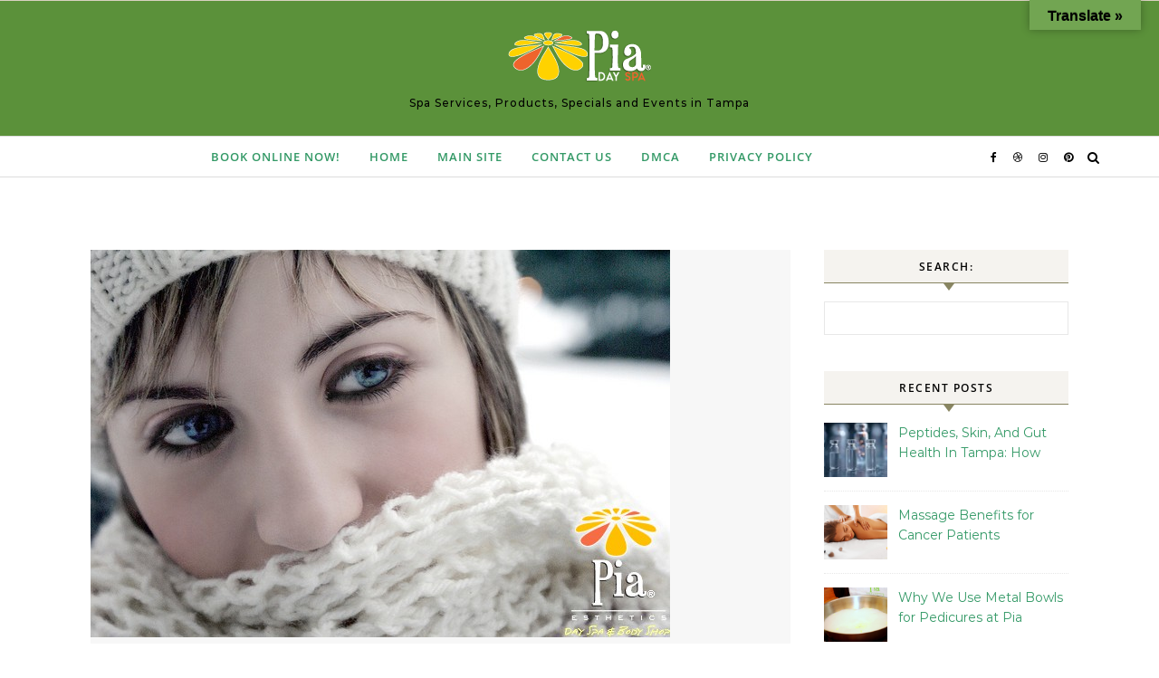

--- FILE ---
content_type: text/html; charset=UTF-8
request_url: https://www.bypia.com/theblog/its-2015-make-this-your-most-beautiful-year-yet-part-1/
body_size: 12288
content:
<!DOCTYPE html><html lang="en-US"><head><meta charset="UTF-8"><meta name="viewport" content="width=device-width, initial-scale=1"><link rel="profile" href="http://gmpg.org/xfn/11"><meta name='robots' content='index, follow, max-image-preview:large, max-snippet:-1, max-video-preview:-1' /><link rel="preload" as="image" href="https://www.bypia.com/theblog/wp-content/webpavif/2015/01/1921472931_3416aa5d38_z.avif" type="image/avif" fetchpriority="high" />  <script type="text/javascript" id="google_gtagjs-js-consent-mode-data-layer">window.dataLayer=window.dataLayer||[];function gtag(){dataLayer.push(arguments);}
gtag('consent','default',{"ad_personalization":"denied","ad_storage":"denied","ad_user_data":"denied","analytics_storage":"denied","functionality_storage":"denied","security_storage":"denied","personalization_storage":"denied","region":["AT","BE","BG","CH","CY","CZ","DE","DK","EE","ES","FI","FR","GB","GR","HR","HU","IE","IS","IT","LI","LT","LU","LV","MT","NL","NO","PL","PT","RO","SE","SI","SK"],"wait_for_update":500});window._googlesitekitConsentCategoryMap={"statistics":["analytics_storage"],"marketing":["ad_storage","ad_user_data","ad_personalization"],"functional":["functionality_storage","security_storage"],"preferences":["personalization_storage"]};window._googlesitekitConsents={"ad_personalization":"denied","ad_storage":"denied","ad_user_data":"denied","analytics_storage":"denied","functionality_storage":"denied","security_storage":"denied","personalization_storage":"denied","region":["AT","BE","BG","CH","CY","CZ","DE","DK","EE","ES","FI","FR","GB","GR","HR","HU","IE","IS","IT","LI","LT","LU","LV","MT","NL","NO","PL","PT","RO","SE","SI","SK"],"wait_for_update":500};</script> <link media="all" href="https://www.bypia.com/theblog/wp-content/cache/autoptimize/css/autoptimize_cae80272d84ab6a99470ecaa8e91e9db.css" rel="stylesheet"><title>It’s 2015! Make this Your Most Beautiful Year Yet!</title><meta name="description" content="Too little sleep can wreak havoc on how well we function but did you know that too much or inadequate sleep can show on your face too?" /><link rel="canonical" href="https://www.bypia.com/theblog/its-2015-make-this-your-most-beautiful-year-yet-part-1/" /><meta property="og:locale" content="en_US" /><meta property="og:type" content="article" /><meta property="og:title" content="It’s 2015! Make this Your Most Beautiful Year Yet!" /><meta property="og:description" content="Too little sleep can wreak havoc on how well we function but did you know that too much or inadequate sleep can show on your face too?" /><meta property="og:url" content="https://www.bypia.com/theblog/its-2015-make-this-your-most-beautiful-year-yet-part-1/" /><meta property="og:site_name" content="Pia Esthetics Day Spa" /><meta property="article:publisher" content="https://www.facebook.com/bypia" /><meta property="article:published_time" content="2015-01-06T21:26:38+00:00" /><meta property="article:modified_time" content="2023-11-20T02:47:13+00:00" /><meta property="og:image" content="https://www.bypia.com/theblog/wp-content/uploads/2015/01/1921472931_3416aa5d38_z.jpg" /><meta property="og:image:width" content="640" /><meta property="og:image:height" content="428" /><meta property="og:image:type" content="image/jpeg" /><meta name="author" content="Pia Day Spa" /><meta name="twitter:card" content="summary_large_image" /><meta name="twitter:creator" content="@PiaDaySpa" /><meta name="twitter:site" content="@PiaDaySpa" /><meta name="twitter:label1" content="Written by" /><meta name="twitter:data1" content="Pia Day Spa" /><meta name="twitter:label2" content="Est. reading time" /><meta name="twitter:data2" content="3 minutes" /> <script type="application/ld+json" class="yoast-schema-graph">{"@context":"https://schema.org","@graph":[{"@type":"Article","@id":"https://www.bypia.com/theblog/its-2015-make-this-your-most-beautiful-year-yet-part-1/#article","isPartOf":{"@id":"https://www.bypia.com/theblog/its-2015-make-this-your-most-beautiful-year-yet-part-1/"},"author":{"name":"Pia Day Spa","@id":"https://www.bypia.com/theblog/#/schema/person/5ac79a965575993318179922104e88bc"},"headline":"It's 2015! Make this Your Most Beautiful Year Yet! Part 1","datePublished":"2015-01-06T21:26:38+00:00","dateModified":"2023-11-20T02:47:13+00:00","mainEntityOfPage":{"@id":"https://www.bypia.com/theblog/its-2015-make-this-your-most-beautiful-year-yet-part-1/"},"wordCount":504,"publisher":{"@id":"https://www.bypia.com/theblog/#organization"},"image":{"@id":"https://www.bypia.com/theblog/its-2015-make-this-your-most-beautiful-year-yet-part-1/#primaryimage"},"thumbnailUrl":"https://www.bypia.com/theblog/wp-content/uploads/2015/01/1921472931_3416aa5d38_z.jpg","keywords":["premature aging","skin care","skin care advice","skin care habits","sleep","SPF"],"articleSection":["Just for fun","South Tampa","What is going On?"],"inLanguage":"en-US"},{"@type":"WebPage","@id":"https://www.bypia.com/theblog/its-2015-make-this-your-most-beautiful-year-yet-part-1/","url":"https://www.bypia.com/theblog/its-2015-make-this-your-most-beautiful-year-yet-part-1/","name":"It’s 2015! Make this Your Most Beautiful Year Yet!","isPartOf":{"@id":"https://www.bypia.com/theblog/#website"},"primaryImageOfPage":{"@id":"https://www.bypia.com/theblog/its-2015-make-this-your-most-beautiful-year-yet-part-1/#primaryimage"},"image":{"@id":"https://www.bypia.com/theblog/its-2015-make-this-your-most-beautiful-year-yet-part-1/#primaryimage"},"thumbnailUrl":"https://www.bypia.com/theblog/wp-content/uploads/2015/01/1921472931_3416aa5d38_z.jpg","datePublished":"2015-01-06T21:26:38+00:00","dateModified":"2023-11-20T02:47:13+00:00","description":"Too little sleep can wreak havoc on how well we function but did you know that too much or inadequate sleep can show on your face too?","breadcrumb":{"@id":"https://www.bypia.com/theblog/its-2015-make-this-your-most-beautiful-year-yet-part-1/#breadcrumb"},"inLanguage":"en-US","potentialAction":[{"@type":"ReadAction","target":["https://www.bypia.com/theblog/its-2015-make-this-your-most-beautiful-year-yet-part-1/"]}]},{"@type":"ImageObject","inLanguage":"en-US","@id":"https://www.bypia.com/theblog/its-2015-make-this-your-most-beautiful-year-yet-part-1/#primaryimage","url":"https://www.bypia.com/theblog/wp-content/uploads/2015/01/1921472931_3416aa5d38_z.jpg","contentUrl":"https://www.bypia.com/theblog/wp-content/uploads/2015/01/1921472931_3416aa5d38_z.jpg","width":640,"height":428},{"@type":"BreadcrumbList","@id":"https://www.bypia.com/theblog/its-2015-make-this-your-most-beautiful-year-yet-part-1/#breadcrumb","itemListElement":[{"@type":"ListItem","position":1,"name":"Home","item":"https://www.bypia.com/theblog/"},{"@type":"ListItem","position":2,"name":"What is going On?","item":"https://www.bypia.com/theblog/category/spanews/"},{"@type":"ListItem","position":3,"name":"South Tampa","item":"https://www.bypia.com/theblog/category/spanews/south-tampa/"},{"@type":"ListItem","position":4,"name":"It’s 2015! Make this Your Most Beautiful Year Yet! Part 1"}]},{"@type":"WebSite","@id":"https://www.bypia.com/theblog/#website","url":"https://www.bypia.com/theblog/","name":"Pia Esthetics Day Spa","description":"Spa Services, Products, Specials and Events in Tampa","publisher":{"@id":"https://www.bypia.com/theblog/#organization"},"alternateName":"Pia Day Spa","potentialAction":[{"@type":"SearchAction","target":{"@type":"EntryPoint","urlTemplate":"https://www.bypia.com/theblog/?s={search_term_string}"},"query-input":{"@type":"PropertyValueSpecification","valueRequired":true,"valueName":"search_term_string"}}],"inLanguage":"en-US"},{"@type":"Organization","@id":"https://www.bypia.com/theblog/#organization","name":"Pia Esthetics Day Spa","alternateName":"Pia Day Spa","url":"https://www.bypia.com/theblog/","logo":{"@type":"ImageObject","inLanguage":"en-US","@id":"https://www.bypia.com/theblog/#/schema/logo/image/","url":"https://www.bypia.com/theblog/wp-content/uploads/2025/07/NEW-logo-Pia-color-01.jpg","contentUrl":"https://www.bypia.com/theblog/wp-content/uploads/2025/07/NEW-logo-Pia-color-01.jpg","width":360,"height":396,"caption":"Pia Esthetics Day Spa"},"image":{"@id":"https://www.bypia.com/theblog/#/schema/logo/image/"},"sameAs":["https://www.facebook.com/bypia","https://x.com/PiaDaySpa","https://www.instagram.com/PiaDaySpa/","https://www.pinterest.com/piadayspa/","https://www.linkedin.com/company/pia-esthetics-day-spa/","https://www.youtube.com/user/Piadayspa"]},{"@type":"Person","@id":"https://www.bypia.com/theblog/#/schema/person/5ac79a965575993318179922104e88bc","name":"Pia Day Spa","image":{"@type":"ImageObject","inLanguage":"en-US","@id":"https://www.bypia.com/theblog/#/schema/person/image/","url":"https://secure.gravatar.com/avatar/6f937893990c42e20571823bf15e8498286365e91cbbe87b9d8748d059789d6d?s=96&r=g","contentUrl":"https://secure.gravatar.com/avatar/6f937893990c42e20571823bf15e8498286365e91cbbe87b9d8748d059789d6d?s=96&r=g","caption":"Pia Day Spa"},"sameAs":["https://www.bypia.com"]}]}</script> <link rel='dns-prefetch' href='//translate.google.com' /><link rel='dns-prefetch' href='//www.googletagmanager.com' /> <script type="text/javascript" src="//www.bypia.com/theblog/wp-includes/js/jquery/jquery.min.js" id="jquery-core-js"></script> <script type="text/javascript" id="fvp-frontend-js-extra">var fvpdata={"ajaxurl":"https://www.bypia.com/theblog/wp-admin/admin-ajax.php","nonce":"1727f5fd29","fitvids":"1","dynamic":"","overlay":"","opacity":"0.75","color":"b","width":"640"};</script> <script type="text/javascript" id="image-watermark-no-right-click-js-before">var iwArgsNoRightClick={"rightclick":"N","draganddrop":"N","devtools":"Y","enableToast":"Y","toastMessage":"This content is protected"};</script> 
 <script type="text/javascript" src="//www.googletagmanager.com/gtag/js?id=G-625DFLB0JM" id="google_gtagjs-js" async></script> <script type="text/javascript" id="google_gtagjs-js-after">window.dataLayer=window.dataLayer||[];function gtag(){dataLayer.push(arguments);}
gtag("set","linker",{"domains":["www.bypia.com"]});gtag("js",new Date());gtag("set","developer_id.dZTNiMT",true);gtag("config","G-625DFLB0JM",{"googlesitekit_post_type":"post","googlesitekit_post_date":"20150106"});window._googlesitekit=window._googlesitekit||{};window._googlesitekit.throttledEvents=[];window._googlesitekit.gtagEvent=(name,data)=>{var key=JSON.stringify({name,data});if(!!window._googlesitekit.throttledEvents[key]){return;}window._googlesitekit.throttledEvents[key]=true;setTimeout(()=>{delete window._googlesitekit.throttledEvents[key];},5);gtag("event",name,{...data,event_source:"site-kit"});};</script> <script type="text/javascript" id="__ytprefs__-js-extra">var _EPYT_={"ajaxurl":"https://www.bypia.com/theblog/wp-admin/admin-ajax.php","security":"87fb1ea728","gallery_scrolloffset":"20","eppathtoscripts":"https://www.bypia.com/theblog/wp-content/plugins/youtube-embed-plus/scripts/","eppath":"https://www.bypia.com/theblog/wp-content/plugins/youtube-embed-plus/","epresponsiveselector":"[\"iframe.__youtube_prefs_widget__\"]","epdovol":"1","version":"14.2.4","evselector":"iframe.__youtube_prefs__[src], iframe[src*=\"youtube.com/embed/\"], iframe[src*=\"youtube-nocookie.com/embed/\"]","ajax_compat":"","maxres_facade":"eager","ytapi_load":"light","pause_others":"","stopMobileBuffer":"1","facade_mode":"","not_live_on_channel":""};</script> <meta name="generator" content="Site Kit by Google 1.168.0" /><script type="application/ld+json">{"@context":"https://schema.org","@type":"Organization","name":"Pia Esthetics Day Spa","url":"https://www.bypia.com","logo":"https://spa.bypia.com/rsrc/images/pia_logo.png","contactPoint":[{"@type":"ContactPoint","telephone":"+1-813-8312418","contactType":"reservations","areaServed":["US"],"availableLanguage":["English"]}],"sameAs":["https://www.facebook.com/bypia","https://twitter.com/piadayspa","https://plus.google.com/+PiaEsthetics","https://instagram.com/piadayspa/","https://www.youtube.com/user/Piadayspa","https://www.linkedin.com/company/pia-esthetics-day-spa","https://pinterest.com/piadayspa","https://piadayspa.tumblr.com/"]}</script><script type="application/ld+json">{"@context":"https://schema.org","@type":"SiteNavigationElement","name":["Book Online Now!","Home","Main Site","Contact us","DMCA","Privacy Policy"],"url":["https://new.mydayspa.us/booknow?#new_tab","https://www.bypia.com/theblog/","https://www.bypia.com#new_tab","/contact-us.php#new_tab","https://www.bypia.com/theblog/dmca/","/privacy-policy.php"]}</script><script type="application/ld+json">{"@context":"https://schema.org","@type":"WebSite","name":"Pia Esthetics Day Spa","alternateName":"Pia Day Spa","url":"https://www.bypia.com","potentialAction":[{"@type":"SearchAction","target":"https://www.bypia.com/searchsite.php?query=search_term{search_term_string}","query-input":"required name=search_term_string"},{"@type":"SearchAction","target":"https://www.bypia.com/searchsite.php?query={search_term}{search_term_string}","query-input":"required name=search_term_string"}]}</script><script type="application/ld+json">{"@context":"https://schema.org","@type":"Article","mainEntityOfPage":{"@type":"WebPage","@id":"https://www.bypia.com/theblog/its-2015-make-this-your-most-beautiful-year-yet-part-1/"},"headline":"It's 2015! Make this Your Most Beautiful Year Yet! Part 1","datePublished":"2015-01-06T16:26:38-0500","dateModified":"2023-11-19T21:47:13-0500","author":{"@type":"Person","name":"Pia Day Spa"},"description":"I think we all can agree that most people resolve to exercise more or to be more conscious of their eating hab","image":{"@type":"ImageObject","url":"https://www.bypia.com/theblog/wp-content/uploads/2015/01/1921472931_3416aa5d38_z.jpg","width":640,"height":428},"publisher":{"@type":"Organization","name":"Pia Esthetics Day Spa","logo":{"@type":"ImageObject","url":"https://spa.bypia.com/rsrc/images/pia_metadata_logo.png","width":60,"height":60}},"speakable":{"@type":"SpeakableSpecification","cssSelector":["",""]}}</script><script type="application/ld+json">{"@context":"https://schema.org","@type":"BlogPosting","mainEntityOfPage":{"@type":"WebPage","@id":"https://www.bypia.com/theblog/its-2015-make-this-your-most-beautiful-year-yet-part-1/"},"headline":"It's 2015! Make this Your Most Beautiful Year Yet! Part 1","datePublished":"2015-01-06T16:26:38-0500","dateModified":"2023-11-19T21:47:13-0500","author":{"@type":"Person","name":"Pia Day Spa"},"description":"I think we all can agree that most people resolve to exercise more or to be more conscious of their eating hab","image":{"@type":"ImageObject","url":"https://www.bypia.com/theblog/wp-content/uploads/2015/01/1921472931_3416aa5d38_z.jpg","width":640,"height":428},"publisher":{"@type":"Organization","name":"Pia Esthetics Day Spa","logo":{"@type":"ImageObject","url":"https://spa.bypia.com/rsrc/images/pia_metadata_logo.png","width":60,"height":60}}}</script><script type="application/ld+json">{"@context":"https://schema.org","@type":"WebSite","name":"Pia Esthetics Day Spa","alternateName":"Pia Day Spa","url":"https://www.bypia.com","potentialAction":[{"@type":"SearchAction","target":"https://www.bypia.com/searchsite.php?query=search_term{search_term_string}","query-input":"required name=search_term_string"},{"@type":"SearchAction","target":"https://www.bypia.com/searchsite.php?query={search_term}{search_term_string}","query-input":"required name=search_term_string"}]}</script><link href="https://3o.is/16bu" rel="shortlink"><meta name="google-site-verification" content="L9WJt8uGSyBnaokWWwMgwZb-GeToPPzKkYUdEyUQwHY">  <script type="text/javascript">(function(w,d,s,l,i){w[l]=w[l]||[];w[l].push({'gtm.start':new Date().getTime(),event:'gtm.js'});var f=d.getElementsByTagName(s)[0],j=d.createElement(s),dl=l!='dataLayer'?'&l='+l:'';j.async=true;j.src='https://www.googletagmanager.com/gtm.js?id='+i+dl;f.parentNode.insertBefore(j,f);})(window,document,'script','dataLayer','GTM-PCG8VS');</script> <link rel="icon" href="https://www.bypia.com/theblog/wp-content/uploads/2022/12/cropped-LOGO_dayspa_BodyShop-32x32.jpg" sizes="32x32" /><link rel="icon" href="https://www.bypia.com/theblog/wp-content/uploads/2022/12/cropped-LOGO_dayspa_BodyShop-192x192.jpg" sizes="192x192" /><link rel="apple-touch-icon" href="https://www.bypia.com/theblog/wp-content/uploads/2022/12/cropped-LOGO_dayspa_BodyShop-180x180.jpg" /><meta name="msapplication-TileImage" content="https://www.bypia.com/theblog/wp-content/uploads/2022/12/cropped-LOGO_dayspa_BodyShop-270x270.jpg" /></head><body class="wp-singular post-template-default single single-post postid-3340 single-format-standard wp-custom-logo wp-embed-responsive wp-theme-graceful wp-child-theme-graceful-nova-blog"> <noscript> <iframe src="https://www.googletagmanager.com/ns.html?id=GTM-PCG8VS" height="0" width="0" style="display:none;visibility:hidden"></iframe> </noscript> <a class="skip-link screen-reader-text" href="#primary">Skip to content</a><div id="site-container"><div id="site-header" ><div id="top-navigation" class="clear-fix" style="background: #888561;"><div class="wrapped-content"></div></div><div class="entry-header"><div class="graceful-wrap-outer"><div class="graceful-wrap-inner"><div class="site-branding"> <a href="https://www.bypia.com/theblog/" title="Pia Esthetics Day Spa" class="logo-img"> <img src="https://www.bypia.com/theblog/wp-content/uploads/2025/05/logo-pia-h.png" alt="Pia Esthetics Day Spa"> </a> <br><p class="site-description">Spa Services, Products, Specials and Events in Tampa</p></div></div></div></div><div id="main-navigation" class="clear-fix" style="background: #ffffff;" data-fixed="1"><div class="wrapped-content"><div class="navigation-search-overlay"></div> <button class="responsive-menu-btn"> <i class="fa fa-chevron-down"></i> <i class="fa fa-times" style="display: none;"></i> </button><nav class="site-menu-wrapper"><ul id="site-menu" class=""><li class="menu-item"><a target="_blank" href="https://new.mydayspa.us/booknow?#new_tab">Book Online Now!</a></li><li class="menu-item"><a href="https://www.bypia.com/theblog/">Home</a></li><li class="menu-item"><a target="_blank" href="https://www.bypia.com#new_tab" title="Pia Esthetics main website - buy a gift card!">Main Site</a></li><li class="menu-item"><a target="_blank" href="/contact-us.php#new_tab">Contact us</a></li><li class="menu-item"><a href="https://www.bypia.com/theblog/dmca/">DMCA</a></li><li class="menu-item"><a rel="privacy-policy" href="/privacy-policy.php">Privacy Policy</a></li></ul></nav><nav class="responsive-menu-wrapper"><ul id="responsive-menu" class=""><li class="menu-item"><a target="_blank" href="https://new.mydayspa.us/booknow?#new_tab">Book Online Now!</a></li><li class="menu-item"><a href="https://www.bypia.com/theblog/">Home</a></li><li class="menu-item"><a target="_blank" href="https://www.bypia.com#new_tab" title="Pia Esthetics main website - buy a gift card!">Main Site</a></li><li class="menu-item"><a target="_blank" href="/contact-us.php#new_tab">Contact us</a></li><li class="menu-item"><a href="https://www.bypia.com/theblog/dmca/">DMCA</a></li><li class="menu-item"><a rel="privacy-policy" href="/privacy-policy.php">Privacy Policy</a></li></ul></nav><div class="navigation-socials"> <a href="https://www.facebook.com/bypia" target="_blank"> <i class="fa fa-facebook"></i> </a> <a href="https://maps.app.goo.gl/W2HtbLzkDSzpecCQ7" target="_blank"> <i class="fa fa-dribbble"></i> </a> <a href="https://www.instagram.com/piadayspa/" target="_blank"> <i class="fa fa-instagram"></i> </a> <a href="https://www.pinterest.com/piadayspa/" target="_blank"> <i class="fa fa-pinterest"></i> </a></div><div class="main-navigation-search"> <button class="navigation-search-button open-graceful-search"> <i class="fa fa-search"></i> <i class="fa fa-times"></i> </button><div class="graceful-search" role="graceful-search" aria-labelledby="graceful-search-title" aria-describedby="graceful-search-description" aria-hidden="true"><form role="search" method="get" id="searchform" class="searchform" action="https://www.bypia.com/theblog/"><div> <label class="screen-reader-text" for="s">Search for:</label> <input type="text" value="" name="s" id="s" /> <input type="submit" id="searchsubmit" value="Search" /></div></form> <button type="button" aria-label="Close Navigation" class="close-graceful-search"> <i class="fa fa-times"></i> </button></div><div class="graceful-search-overlay" tabindex="-1" aria-hidden="true"></div></div></div></div></div><main id="primary" class="site-main"><div class="main-content clear-fix wrapped-content" data-layout="col1-rightsidebar" data-sidebar-sticky="1"><div class="content-wrap"><article id="post-3340" class="post-3340 post type-post status-publish format-standard has-post-thumbnail hentry category-just-for-fun category-south-tampa category-spanews tag-premature-aging tag-skin-care tag-skin-care-advice tag-skin-care-habits tag-sleep tag-spf"><div class="site-images"> <picture> <source data-srcset="https://www.bypia.com/theblog/wp-content/webpavif/2015/01/1921472931_3416aa5d38_z.avif" type="image/avif"> <source data-srcset="https://www.bypia.com/theblog/wp-content/webpavif/2015/01/1921472931_3416aa5d38_z.webp" type="image/webp"> <img src="https://www.bypia.com/theblog/wp-content/uploads/2015/01/1921472931_3416aa5d38_z.jpg" width="640" height="428" class="attachment-graceful-full-thumbnail size-graceful-full-thumbnail wp-post-image" decoding="async" fetchpriority="high" srcset="https://www.bypia.com/theblog/wp-content/uploads/2015/01/1921472931_3416aa5d38_z.jpg 640w, https://www.bypia.com/theblog/wp-content/uploads/2015/01/1921472931_3416aa5d38_z-300x201.jpg 300w, https://www.bypia.com/theblog/wp-content/uploads/2015/01/1921472931_3416aa5d38_z-624x417.jpg 624w" sizes="(max-width: 640px) 100vw, 640px" loading="eager" /> </picture></div><header class="post-header"><div class="post-categories"> <a href="https://www.bypia.com/theblog/category/just-for-fun/" rel="category tag">Just for fun</a>&nbsp;-&nbsp;<a href="https://www.bypia.com/theblog/category/spanews/south-tampa/" rel="category tag">South Tampa</a>&nbsp;-&nbsp;<a href="https://www.bypia.com/theblog/category/spanews/" rel="category tag">What is going On?</a></div><h1 class="post-title">It's 2015! Make this Your Most Beautiful Year Yet! Part 1</h1><div class="post-meta clear-fix"> <span class="post-date">January 6, 2015</span> <strong class="post-title-author"> </strong></div></header><div class="post-page-content"><p><picture> <source data-srcset="https://www.bypia.com/theblog/wp-content/webpavif/2015/01/1921472931_3416aa5d38_z-300x201.avif" type="image/avif"> <source data-srcset="https://www.bypia.com/theblog/wp-content/webpavif/2015/01/1921472931_3416aa5d38_z-300x201.webp" type="image/webp"> <noscript><img src="https://www.bypia.com/theblog/wp-content/uploads/2015/01/1921472931_3416aa5d38_z-300x201.jpg" decoding="async" class="alignleft size-medium wp-image-3341" alt="It" width="300" height="201" srcset="https://www.bypia.com/theblog/wp-content/uploads/2015/01/1921472931_3416aa5d38_z-300x201.jpg 300w, https://www.bypia.com/theblog/wp-content/uploads/2015/01/1921472931_3416aa5d38_z-624x417.jpg 624w, https://www.bypia.com/theblog/wp-content/uploads/2015/01/1921472931_3416aa5d38_z.jpg 640w" sizes="(max-width: 300px) 100vw, 300px" loading="lazy" title="It&#039;s 2015! Make this Your Most Beautiful Year Yet! Part 1" /></noscript><img src='data:image/svg+xml,%3Csvg%20xmlns=%22http://www.w3.org/2000/svg%22%20viewBox=%220%200%20300%20201%22%3E%3C/svg%3E' data-src="https://www.bypia.com/theblog/wp-content/uploads/2015/01/1921472931_3416aa5d38_z-300x201.jpg" decoding="async" class="lazyload alignleft size-medium wp-image-3341" alt="It" width="300" height="201" data-srcset="https://www.bypia.com/theblog/wp-content/uploads/2015/01/1921472931_3416aa5d38_z-300x201.jpg 300w, https://www.bypia.com/theblog/wp-content/uploads/2015/01/1921472931_3416aa5d38_z-624x417.jpg 624w, https://www.bypia.com/theblog/wp-content/uploads/2015/01/1921472931_3416aa5d38_z.jpg 640w" data-sizes="(max-width: 300px) 100vw, 300px" loading="lazy" title="It&#039;s 2015! Make this Your Most Beautiful Year Yet! Part 1" /> </picture>I think we all can agree that most people resolve to exercise more or to be more conscious of their eating habits come New Year's day. While this is great, it is also a <em>very smart idea to be more attentive to <a href="/skin-care.php">skin care</a> habits</em>! Let's be realistic, it can't hurt to take some time to reflect on your current beauty routine and make a few positive changes to super-charge your <a href="/skin-care.php">skin</a>'s glow for longer-lasting results. Here's my first two topics of advice on how best to care for your <a href="/skin-care.php">skin</a> to get a more radiant glow this year! Stayed tuned next week for more!</p><h3>Set Your Alarm</h3><p>We all know that too much sleep or too little sleep can wreak havoc on how well we function day to day but did you know that too much or inadequate sleep can show on your face too? It's true! Not getting a good night's sleep, and even sleeping in, can be <em>detrimental to your complexion</em>. When you sleep your body eliminates toxins so, not getting enough sleep causes these toxins to store up in your body and release through your <a href="/skin-care.php">skin</a>, as in on your face as a pimple! If that's not bad enough, lack of sleep also reduces the effectiveness of your circulation. How does this show on your face? Under your eyes, as puffiness and dark circles. Let's not forget the physical effects of poor sleep habits<em>! Yawning in itself causes your eyes to water and become puffy, making you look sleepy.</em> So, my advice is to set an alarm, not just one, but two! One to remind yourself that your ideal bedtime is nearing so you get to sleep at a reasonable hour and another to wake you up after a full night's sleep! Many people swear by the 8 hour rule, if that works for you, stick to it, your face will thank you!</p><h3>Protect your Neck</h3><p>How many times have you cleansed your face and not once considered your neck? Be honest, we all make this mistake! While it's common to forget to wash this area it is an extension of your face so try your best to pay attention to this area too<em>. It needs your love just as much as your eyes and lips!</em> They are each prime places where aging shows first. So, <em>wash, exfoliate a few times a week and apply your favorite SPF to prevent any premature aging</em>! In this climate it is critical to apply your SPF everyday, even in the winter when you'd least expect the sun's rays to damage your <a href="/skin-care.php">skin</a>. They are just as harmful as in the summer, so don't let this cool air fool you!</p><p>Remember, stayed tuned next week to read my other tips on how to amp up your <a href="/skin-care.php">skin care</a> habits to make this your most jaw-dropping, head-turning year yet! Happy New Year!</p><p><picture> <source data-srcset="https://www.bypia.com/theblog/wp-content/webpavif/2014/10/xo-Pia-T-2.avif" type="image/avif"> <source data-srcset="https://www.bypia.com/theblog/wp-content/webpavif/2014/10/xo-Pia-T-2.webp" type="image/webp"> <noscript><img src="https://www.bypia.com/theblog/wp-content/uploads/2014/10/xo-Pia-T-2.jpg" decoding="async" class="alignleft size-full wp-image-3194" alt="xo Pia T (2)" width="204" height="139" loading="lazy" title="It&#039;s 2015! Make this Your Most Beautiful Year Yet! Part 1" /></noscript><img src='data:image/svg+xml,%3Csvg%20xmlns=%22http://www.w3.org/2000/svg%22%20viewBox=%220%200%20204%20139%22%3E%3C/svg%3E' data-src="https://www.bypia.com/theblog/wp-content/uploads/2014/10/xo-Pia-T-2.jpg" decoding="async" class="lazyload alignleft size-full wp-image-3194" alt="xo Pia T (2)" width="204" height="139" loading="lazy" title="It&#039;s 2015! Make this Your Most Beautiful Year Yet! Part 1" /> </picture></p></div><footer class="post-footer"><div class="post-tags"><a href="https://www.bypia.com/theblog/tag/premature-aging/" rel="tag">premature aging</a><a href="https://www.bypia.com/theblog/tag/skin-care/" rel="tag">skin care</a><a href="https://www.bypia.com/theblog/tag/skin-care-advice/" rel="tag">skin care advice</a><a href="https://www.bypia.com/theblog/tag/skin-care-habits/" rel="tag">skin care habits</a><a href="https://www.bypia.com/theblog/tag/sleep/" rel="tag">sleep</a><a href="https://www.bypia.com/theblog/tag/spf/" rel="tag">SPF</a></div></footer></article><div class="post-navigation-wrap"> <a href="https://www.bypia.com/theblog/its-2015-make-this-your-most-beautiful-year-yet-part-2/" title="It&#039;s 2015! Make this Your Most Beautiful Year Yet! Part 2" class="post-navigation previous-post"> <i class="fa fa-angle-left"></i> <img src="https://www.bypia.com/theblog/wp-content/uploads/2015/01/11088285996_aaf34c35f6_z.jpg" width="75" height="50" class="attachment-graceful-small-thumbnail size-graceful-small-thumbnail wp-post-image" loading="eager" /> </a> <a href="https://www.bypia.com/theblog/5-ways-to-avoid-an-unsightly-complexion-hangover-this-holiday-season/" title="5 Ways to Avoid an Unsightly Complexion Hangover this Holiday Season" class="post-navigation next-post"> <img src="https://www.bypia.com/theblog/wp-content/uploads/2014/12/1746889777_390e8c0b2a_o.jpg" width="75" height="51" class="attachment-graceful-small-thumbnail size-graceful-small-thumbnail wp-post-image" loading="eager" /> <i class="fa fa-angle-right"></i> </a></div><div class="related-posts"><h3>Related Posts</h3><section> <a href="https://www.bypia.com/theblog/eyebrow-eyelash-tinting-we-love-it-and-you-will-too/"><picture> <source data-srcset="https://www.bypia.com/theblog/wp-content/webpavif/2015/10/eyebrow-tinting3.avif" type="image/avif"> <source data-srcset="https://www.bypia.com/theblog/wp-content/webpavif/2015/10/eyebrow-tinting3.webp" type="image/webp"> <img src="https://www.bypia.com/theblog/wp-content/uploads/2015/10/eyebrow-tinting3.jpg" width="500" height="324" class="attachment-graceful-column-thumbnail size-graceful-column-thumbnail wp-post-image" alt="eyebrow tinting" decoding="async" srcset="https://www.bypia.com/theblog/wp-content/uploads/2015/10/eyebrow-tinting3.jpg 1193w, https://www.bypia.com/theblog/wp-content/uploads/2015/10/eyebrow-tinting3-300x194.jpg 300w, https://www.bypia.com/theblog/wp-content/uploads/2015/10/eyebrow-tinting3-768x497.jpg 768w, https://www.bypia.com/theblog/wp-content/uploads/2015/10/eyebrow-tinting3-800x518.jpg 800w, https://www.bypia.com/theblog/wp-content/uploads/2015/10/eyebrow-tinting3-624x404.jpg 624w" sizes="(max-width: 500px) 100vw, 500px" loading="eager" /> </picture></a><h4><a href="https://www.bypia.com/theblog/eyebrow-eyelash-tinting-we-love-it-and-you-will-too/">Eyebrow &amp; Eyelash Tinting. We Love It and You Will Too!</a></h4> <span class="related-post-date">September 30, 2025</span></section><section> <a href="https://www.bypia.com/theblog/mothers-day-gift-ideas-that-go-beyond-the-bouquet-in-tampa/"><picture> <source data-srcset="https://www.bypia.com/theblog/wp-content/webpavif/2025/04/day-spa_445713212_L.avif" type="image/avif"> <source data-srcset="https://www.bypia.com/theblog/wp-content/webpavif/2025/04/day-spa_445713212_L.webp" type="image/webp"> <img src="https://www.bypia.com/theblog/wp-content/uploads/2025/04/day-spa_445713212_L.jpg" width="495" height="330" class="attachment-graceful-column-thumbnail size-graceful-column-thumbnail wp-post-image" alt="The best mother&#039;s day gifts in Tampa" decoding="async" srcset="https://www.bypia.com/theblog/wp-content/uploads/2025/04/day-spa_445713212_L.jpg 1620w, https://www.bypia.com/theblog/wp-content/uploads/2025/04/day-spa_445713212_L-300x200.jpg 300w, https://www.bypia.com/theblog/wp-content/uploads/2025/04/day-spa_445713212_L-800x533.jpg 800w, https://www.bypia.com/theblog/wp-content/uploads/2025/04/day-spa_445713212_L-768x512.jpg 768w, https://www.bypia.com/theblog/wp-content/uploads/2025/04/day-spa_445713212_L-1536x1024.jpg 1536w" sizes="(max-width: 495px) 100vw, 495px" loading="eager" /> </picture></a><h4><a href="https://www.bypia.com/theblog/mothers-day-gift-ideas-that-go-beyond-the-bouquet-in-tampa/">Mother's Day Gift Ideas That Go Beyond the Bouquet in Tampa</a></h4> <span class="related-post-date">April 28, 2025</span></section><section> <a href="https://www.bypia.com/theblog/the-gift-they-will-never-see-coming-but-will-absolutely-love-gift-certificate/"><picture> <source data-srcset="https://www.bypia.com/theblog/wp-content/webpavif/2023/06/Image-2023-06-20-at-14.09.25.avif" type="image/avif"> <source data-srcset="https://www.bypia.com/theblog/wp-content/webpavif/2023/06/Image-2023-06-20-at-14.09.25.webp" type="image/webp"> <img src="https://www.bypia.com/theblog/wp-content/uploads/2023/06/Image-2023-06-20-at-14.09.25.jpg" width="495" height="330" class="attachment-graceful-column-thumbnail size-graceful-column-thumbnail wp-post-image" alt="Welcome to Pia Esthetics Day Spa in Tampa" decoding="async" srcset="https://www.bypia.com/theblog/wp-content/uploads/2023/06/Image-2023-06-20-at-14.09.25.jpg 1600w, https://www.bypia.com/theblog/wp-content/uploads/2023/06/Image-2023-06-20-at-14.09.25-300x200.jpg 300w, https://www.bypia.com/theblog/wp-content/uploads/2023/06/Image-2023-06-20-at-14.09.25-800x533.jpg 800w, https://www.bypia.com/theblog/wp-content/uploads/2023/06/Image-2023-06-20-at-14.09.25-768x512.jpg 768w, https://www.bypia.com/theblog/wp-content/uploads/2023/06/Image-2023-06-20-at-14.09.25-1536x1023.jpg 1536w" sizes="(max-width: 495px) 100vw, 495px" loading="eager" /> </picture></a><h4><a href="https://www.bypia.com/theblog/the-gift-they-will-never-see-coming-but-will-absolutely-love-gift-certificate/">The Gift They’ll Never See Coming, But Will Absolutely Love!</a></h4> <span class="related-post-date">November 15, 2024</span></section><div class="clear-fix"></div></div></div><div class="sidebar-right-wrap"><aside class="sidebar-right"><section id="search-6" class="graceful-widget widget_search"><h2 class="widget-title">Search:</h2><form role="search" method="get" id="searchform" class="searchform" action="https://www.bypia.com/theblog/"><div> <label class="screen-reader-text" for="s">Search for:</label> <input type="text" value="" name="s" id="s" /> <input type="submit" id="searchsubmit" value="Search" /></div></form></section><section id="recent-posts-3" class="graceful-widget widget_recent_entries"><h2>Recent Posts</h2><ul><li class="graceful-recent-image-box"><div class="graceful-small-image-box" style="background-image: url( 'https://www.bypia.com/theblog/wp-content/uploads/2025/11/peptides-75x75.jpg' );"></div> <a href="https://www.bypia.com/theblog/peptides-skin-and-gut-health-in-tampa-how-inside-out-support-can-boost-your-skincare-results/">Peptides, Skin, And Gut Health In Tampa: How Inside-Out Support Can Boost Your Skincare Results</a></li><li class="graceful-recent-image-box"><div class="graceful-small-image-box" style="background-image: url( 'https://www.bypia.com/theblog/wp-content/uploads/2021/03/shutterstock_327800027.jpg' );"></div> <a href="https://www.bypia.com/theblog/massage-benefits-for-cancer-patients/">Massage Benefits for Cancer Patients</a></li><li class="graceful-recent-image-box"><div class="graceful-small-image-box" style="background-image: url( 'https://www.bypia.com/theblog/wp-content/uploads/2012/10/DSC_7751.jpg' );"></div> <a href="https://www.bypia.com/theblog/why-we-use-metal-bowls-for-pedicures/">Why We Use Metal Bowls for Pedicures at Pia Esthetics Day Spa in Tampa</a></li><li class="graceful-recent-image-box"><div class="graceful-small-image-box" style="background-image: url( 'https://www.bypia.com/theblog/wp-content/uploads/2024/03/waxing-in-tampa-bay.jpg' );"></div> <a href="https://www.bypia.com/theblog/why-south-tampa-trusts-pia-esthetics-for-flawless-eyebrow-waxing-and-tweezing/">Why South Tampa Trusts Pia Esthetics for Flawless Eyebrow Waxing and Tweezing</a></li><li class="graceful-recent-image-box"><div class="graceful-small-image-box" style="background-image: url( 'https://www.bypia.com/theblog/wp-content/uploads/2022/12/Skin-We-Treat-It-All.jpeg' );"></div> <a href="https://www.bypia.com/theblog/dont-forget-your-facials/">Don't forget your facials!</a></li></ul></section><section id="tag_cloud-3" class="graceful-widget widget_tag_cloud"><h2 class="widget-title">Tags</h2><div class="tagcloud"><a href="https://www.bypia.com/theblog/tag/acne/" class="tag-cloud-link tag-link-196 tag-link-position-1" style="font-size: 15.733333333333pt;" aria-label="acne (18 items)">acne</a> <a href="https://www.bypia.com/theblog/tag/beauty/" class="tag-cloud-link tag-link-83 tag-link-position-2" style="font-size: 18pt;" aria-label="beauty (27 items)">beauty</a> <a href="https://www.bypia.com/theblog/tag/brazilian-wax/" class="tag-cloud-link tag-link-100 tag-link-position-3" style="font-size: 15.066666666667pt;" aria-label="brazilian wax (16 items)">brazilian wax</a> <a href="https://www.bypia.com/theblog/tag/breakouts/" class="tag-cloud-link tag-link-36 tag-link-position-4" style="font-size: 11.333333333333pt;" aria-label="breakouts (8 items)">breakouts</a> <a href="https://www.bypia.com/theblog/tag/brows/" class="tag-cloud-link tag-link-726 tag-link-position-5" style="font-size: 12pt;" aria-label="brows (9 items)">brows</a> <a href="https://www.bypia.com/theblog/tag/clear-skin/" class="tag-cloud-link tag-link-96 tag-link-position-6" style="font-size: 9.0666666666667pt;" aria-label="clear skin (5 items)">clear skin</a> <a href="https://www.bypia.com/theblog/tag/dayspa/" class="tag-cloud-link tag-link-45 tag-link-position-7" style="font-size: 18.533333333333pt;" aria-label="day spa (30 items)">day spa</a> <a href="https://www.bypia.com/theblog/tag/dermalogica/" class="tag-cloud-link tag-link-75 tag-link-position-8" style="font-size: 22pt;" aria-label="dermalogica (55 items)">dermalogica</a> <a href="https://www.bypia.com/theblog/tag/dermaplaning/" class="tag-cloud-link tag-link-773 tag-link-position-9" style="font-size: 12.533333333333pt;" aria-label="dermaplaning (10 items)">dermaplaning</a> <a href="https://www.bypia.com/theblog/tag/dry-skin/" class="tag-cloud-link tag-link-154 tag-link-position-10" style="font-size: 10.666666666667pt;" aria-label="dry skin (7 items)">dry skin</a> <a href="https://www.bypia.com/theblog/tag/exfoliate/" class="tag-cloud-link tag-link-280 tag-link-position-11" style="font-size: 11.333333333333pt;" aria-label="exfoliate (8 items)">exfoliate</a> <a href="https://www.bypia.com/theblog/tag/exfoliation/" class="tag-cloud-link tag-link-109 tag-link-position-12" style="font-size: 13.466666666667pt;" aria-label="exfoliation (12 items)">exfoliation</a> <a href="https://www.bypia.com/theblog/tag/eyebrows/" class="tag-cloud-link tag-link-42 tag-link-position-13" style="font-size: 12pt;" aria-label="eyebrows (9 items)">eyebrows</a> <a href="https://www.bypia.com/theblog/tag/eyebrow-shaping/" class="tag-cloud-link tag-link-101 tag-link-position-14" style="font-size: 15.066666666667pt;" aria-label="eyebrow shaping (16 items)">eyebrow shaping</a> <a href="https://www.bypia.com/theblog/tag/eyelashes/" class="tag-cloud-link tag-link-69 tag-link-position-15" style="font-size: 10pt;" aria-label="eyelashes (6 items)">eyelashes</a> <a href="https://www.bypia.com/theblog/tag/facial/" class="tag-cloud-link tag-link-104 tag-link-position-16" style="font-size: 15.066666666667pt;" aria-label="facial (16 items)">facial</a> <a href="https://www.bypia.com/theblog/tag/healthy-skin/" class="tag-cloud-link tag-link-131 tag-link-position-17" style="font-size: 14.4pt;" aria-label="healthy skin (14 items)">healthy skin</a> <a href="https://www.bypia.com/theblog/tag/holidays/" class="tag-cloud-link tag-link-37 tag-link-position-18" style="font-size: 9.0666666666667pt;" aria-label="holidays (5 items)">holidays</a> <a href="https://www.bypia.com/theblog/tag/lashes/" class="tag-cloud-link tag-link-70 tag-link-position-19" style="font-size: 10pt;" aria-label="lashes (6 items)">lashes</a> <a href="https://www.bypia.com/theblog/tag/makeup/" class="tag-cloud-link tag-link-84 tag-link-position-20" style="font-size: 10pt;" aria-label="makeup (6 items)">makeup</a> <a href="https://www.bypia.com/theblog/tag/manicure/" class="tag-cloud-link tag-link-4 tag-link-position-21" style="font-size: 16.266666666667pt;" aria-label="manicure (20 items)">manicure</a> <a href="https://www.bypia.com/theblog/tag/massage/" class="tag-cloud-link tag-link-48 tag-link-position-22" style="font-size: 15.733333333333pt;" aria-label="massage (18 items)">massage</a> <a href="https://www.bypia.com/theblog/tag/microblading/" class="tag-cloud-link tag-link-725 tag-link-position-23" style="font-size: 11.333333333333pt;" aria-label="microblading (8 items)">microblading</a> <a href="https://www.bypia.com/theblog/tag/nails/" class="tag-cloud-link tag-link-6 tag-link-position-24" style="font-size: 13.066666666667pt;" aria-label="nails (11 items)">nails</a> <a href="https://www.bypia.com/theblog/tag/oily-skin/" class="tag-cloud-link tag-link-190 tag-link-position-25" style="font-size: 10pt;" aria-label="oily skin (6 items)">oily skin</a> <a href="https://www.bypia.com/theblog/tag/pedicure/" class="tag-cloud-link tag-link-5 tag-link-position-26" style="font-size: 16.266666666667pt;" aria-label="pedicure (20 items)">pedicure</a> <a href="https://www.bypia.com/theblog/tag/pia-day-spa/" class="tag-cloud-link tag-link-65 tag-link-position-27" style="font-size: 13.066666666667pt;" aria-label="Pia Day Spa (11 items)">Pia Day Spa</a> <a href="https://www.bypia.com/theblog/tag/piadayspa/" class="tag-cloud-link tag-link-752 tag-link-position-28" style="font-size: 9.0666666666667pt;" aria-label="piadayspa (5 items)">piadayspa</a> <a href="https://www.bypia.com/theblog/tag/relaxation/" class="tag-cloud-link tag-link-107 tag-link-position-29" style="font-size: 10pt;" aria-label="relaxation (6 items)">relaxation</a> <a href="https://www.bypia.com/theblog/tag/reviews/" class="tag-cloud-link tag-link-88 tag-link-position-30" style="font-size: 9.0666666666667pt;" aria-label="Reviews (5 items)">Reviews</a> <a href="https://www.bypia.com/theblog/tag/skin/" class="tag-cloud-link tag-link-269 tag-link-position-31" style="font-size: 9.0666666666667pt;" aria-label="skin (5 items)">skin</a> <a href="https://www.bypia.com/theblog/tag/skin-care/" class="tag-cloud-link tag-link-103 tag-link-position-32" style="font-size: 21.466666666667pt;" aria-label="skin care (50 items)">skin care</a> <a href="https://www.bypia.com/theblog/tag/skincare/" class="tag-cloud-link tag-link-47 tag-link-position-33" style="font-size: 15.733333333333pt;" aria-label="skincare (18 items)">skincare</a> <a href="https://www.bypia.com/theblog/tag/skin-care-products/" class="tag-cloud-link tag-link-197 tag-link-position-34" style="font-size: 12pt;" aria-label="skin care products (9 items)">skin care products</a> <a href="https://www.bypia.com/theblog/tag/sleep/" class="tag-cloud-link tag-link-199 tag-link-position-35" style="font-size: 9.0666666666667pt;" aria-label="sleep (5 items)">sleep</a> <a href="https://www.bypia.com/theblog/tag/spa/" class="tag-cloud-link tag-link-29 tag-link-position-36" style="font-size: 14pt;" aria-label="spa (13 items)">spa</a> <a href="https://www.bypia.com/theblog/tag/spf/" class="tag-cloud-link tag-link-123 tag-link-position-37" style="font-size: 16.266666666667pt;" aria-label="SPF (20 items)">SPF</a> <a href="https://www.bypia.com/theblog/tag/stress-relief/" class="tag-cloud-link tag-link-106 tag-link-position-38" style="font-size: 10pt;" aria-label="stress relief (6 items)">stress relief</a> <a href="https://www.bypia.com/theblog/tag/sugar-scrub/" class="tag-cloud-link tag-link-121 tag-link-position-39" style="font-size: 8pt;" aria-label="sugar scrub (4 items)">sugar scrub</a> <a href="https://www.bypia.com/theblog/tag/summer/" class="tag-cloud-link tag-link-244 tag-link-position-40" style="font-size: 11.333333333333pt;" aria-label="summer (8 items)">summer</a> <a href="https://www.bypia.com/theblog/tag/sun-damage/" class="tag-cloud-link tag-link-122 tag-link-position-41" style="font-size: 10.666666666667pt;" aria-label="sun damage (7 items)">sun damage</a> <a href="https://www.bypia.com/theblog/tag/sunscreen/" class="tag-cloud-link tag-link-124 tag-link-position-42" style="font-size: 12.533333333333pt;" aria-label="sunscreen (10 items)">sunscreen</a> <a href="https://www.bypia.com/theblog/tag/tampa/" class="tag-cloud-link tag-link-139 tag-link-position-43" style="font-size: 16.533333333333pt;" aria-label="tampa (21 items)">tampa</a> <a href="https://www.bypia.com/theblog/tag/wax/" class="tag-cloud-link tag-link-22 tag-link-position-44" style="font-size: 12.533333333333pt;" aria-label="wax (10 items)">wax</a> <a href="https://www.bypia.com/theblog/tag/waxing/" class="tag-cloud-link tag-link-18 tag-link-position-45" style="font-size: 14.4pt;" aria-label="waxing (14 items)">waxing</a></div></section></aside></div></div></main><footer id="site-footer" class=" clear-fix"><div class="site-footer-wrap wrapped-content"><div class="footer-bottom-wrap"> <span class="scrolltop"> <i class="fa fa fa-angle-up"></i> </span><div class="footer-copyright"> &copy; 2026 Pia Esthetics Day Spa</div><div class="footer-credits"> Graceful Theme by <a href="http://optimathemes.com/"> Optima Themes </a></div></div></div></footer></div> <script type="speculationrules">{"prefetch":[{"source":"document","where":{"and":[{"href_matches":"/theblog/*"},{"not":{"href_matches":["/theblog/wp-*.php","/theblog/wp-admin/*","/theblog/wp-content/uploads/*","/theblog/wp-content/*","/theblog/wp-content/plugins/*","/theblog/wp-content/themes/graceful-nova-blog/*","/theblog/wp-content/themes/graceful/*","/theblog/*\\?(.+)"]}},{"not":{"selector_matches":"a[rel~=\"nofollow\"]"}},{"not":{"selector_matches":".no-prefetch, .no-prefetch a"}}]},"eagerness":"conservative"}]}</script> <div id="glt-translate-trigger"><span class="translate">Translate »</span></div><div id="glt-toolbar"></div><div id="flags" style="display:none" class="size18"><ul id="sortable" class="ui-sortable"><li id="English"><a href="#" title="English" class="nturl notranslate en flag united-states"></a></li><li id="German"><a href="#" title="German" class="nturl notranslate de flag German"></a></li><li id="Italian"><a href="#" title="Italian" class="nturl notranslate it flag Italian"></a></li><li id="Japanese"><a href="#" title="Japanese" class="nturl notranslate ja flag Japanese"></a></li><li id="Portuguese"><a href="#" title="Portuguese" class="nturl notranslate pt flag Portuguese"></a></li><li id="Russian"><a href="#" title="Russian" class="nturl notranslate ru flag Russian"></a></li><li id="Spanish"><a href="#" title="Spanish" class="nturl notranslate es flag Spanish"></a></li></ul></div><div id='glt-footer'><div id="google_language_translator" class="default-language-en"></div></div><script>function GoogleLanguageTranslatorInit(){new google.translate.TranslateElement({pageLanguage:'en',includedLanguages:'en,de,it,ja,pt,ru,es',autoDisplay:false},'google_language_translator');}</script><noscript><style>.lazyload{display:none}</style></noscript><script data-noptimize="1">window.lazySizesConfig=window.lazySizesConfig||{};window.lazySizesConfig.loadMode=1;</script><script async data-noptimize="1" src='https://www.bypia.com/theblog/wp-content/plugins/autoptimize/classes/external/js/lazysizes.min.js?ao_version=3.1.14'></script> <script type="text/javascript" src="//translate.google.com/translate_a/element.js?cb=GoogleLanguageTranslatorInit" id="scripts-google-js"></script> <script type="text/javascript">document.addEventListener('DOMContentLoaded',function(){console.log("DOM");document.querySelector('.footer-credits').remove();});</script> <script defer src="https://www.bypia.com/theblog/wp-content/cache/autoptimize/js/autoptimize_21ad8251c8d69705c5c9811c3b47a18b.js"></script></body></html>